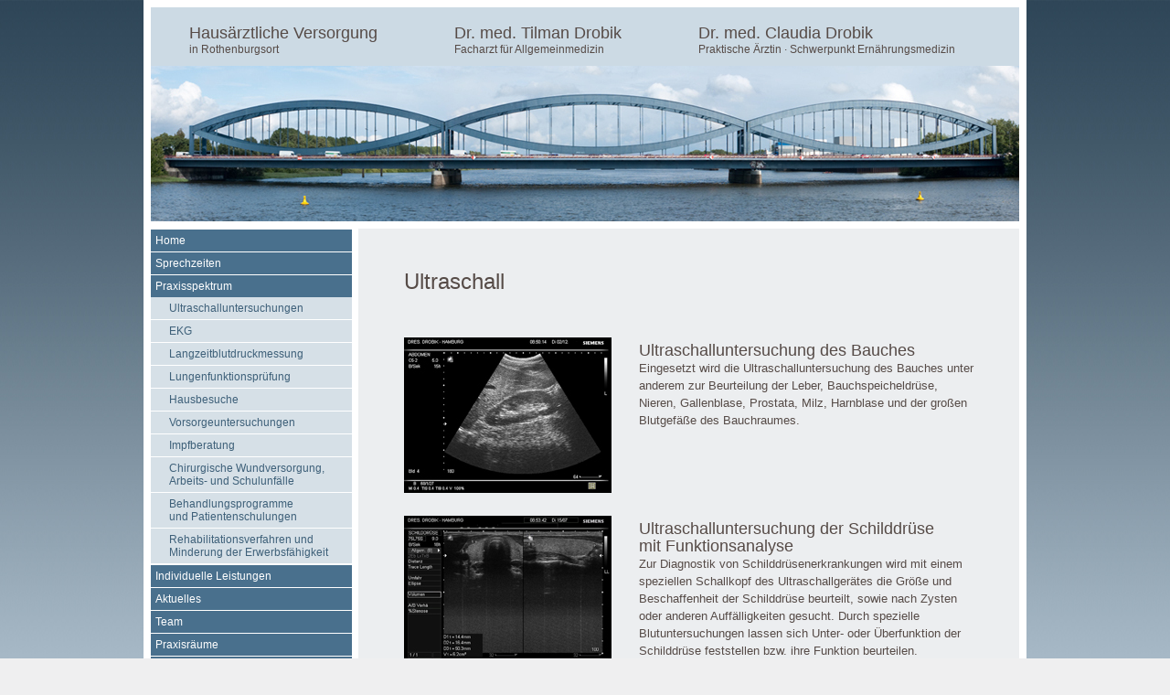

--- FILE ---
content_type: text/html
request_url: https://praxis-drobik.de/arztpraxis-rothenburgsort/ultraschall.htm
body_size: 1725
content:
<!DOCTYPE html PUBLIC "-//W3C//DTD XHTML 1.0 Transitional//EN" "http://www.w3.org/TR/xhtml1/DTD/xhtml1-transitional.dtd">
<html xmlns="http://www.w3.org/1999/xhtml">
<head>
<link type="text/css" href="test.css" rel="stylesheet" media="screen" />
<title> &middot; Dr. Tilman Drobik und Dr. Claudia Drobik | Hausärztliche Praxis Rothenburgsort</title>
<link rel="shortcut icon" href="../favicon.ico" type="image/x-icon" />
<meta http-equiv="Content-Type" content="text/html; charset=utf-8" />

<script src="accordionmenu.js" type="text/javascript"></script>
<script src="jquery-1.js" type="text/javascript"></script>
<script src="menu.js" type="text/javascript"></script>
</head>
<body>

<div id="container">

	<div id="weiss"></div>
	<div id="logo"><div class="toptext"><span style="font-size:18px">Hausärztliche Versorgung</span><br />in Rothenburgsort</div>
    <div class="toptext"><span style="font-size:18px">Dr. med. Tilman Drobik</span><br />Facharzt für Allgemeinmedizin</div>
    <div class="toptext2"><span style="font-size:18px">Dr. med. Claudia Drobik</span> <br />Praktische Ärztin &middot; Schwerpunkt Ern&auml;hrungsmedizin</div></div>
	<div id="foto"><img src="img/hausaerztliche_praxis_drobik.jpg" width="950" height="170" alt="Elbbrücken Hamburg" /></div>
<!-- end banner -->
  <div id="mainnavi" >
</div>
  <!-- end mainnavi -->
  <div id="left">
	  <ul id="menu">
	  <li>
			<a href="../index.htm">Home</a>
		</li>
		<li>
			<a href="sprechzeiten_praxis_rothenburgsort.htm">Sprechzeiten</a>
		</li>
        
	 
        <li style="position: static;">
			<a href="#">Praxisspektrum</a>
			<ul style="display: none;">
				<li><a href="ultraschall.htm">Ultraschalluntersuchungen</a></li>
<li><a href="ekg.htm">EKG</a></li>
<li><a href="blutdruck.htm">Langzeitblutdruckmessung</a></li>
<li><a href="lungenfunktion.htm">Lungenfunktionsprüfung</a></li>
<li><a href="hausbesuche.htm">Hausbesuche</a></li>
<li><a href="vorsorgeuntersuchung.htm">Vorsorgeuntersuchungen</a></li>
<li><a href="impfberatung.htm">Impfberatung</a></li>
<li><a href="unfallversorgung.htm">Chirurgische Wundversorgung,  Arbeits- und Schulunfälle</a></li>
<li><a href="patientenschulungen.htm">Behandlungsprogramme <br />und Patientenschulungen</a></li>
<li><a href="rehamassnahmen.htm">Rehabilitationsverfahren und <br />Minderung der Erwerbsfähigkeit</a></li>
			</ul>
		</li>
		<li style="position: static;">
			<a href="#">Individuelle Leistungen</a>
            <ul style="display: none;">
				<li><a href="igel_infektionsschutz.htm">Belehrung gemäß § 43 Abs. 1 Nr. 1‚ Infektionsschutzgesetz</a></li>
<li><a href="igel_impotenzberatung.htm">Impotenzberatung</a></li>
<li><a href="igel_reisemedizin.htm">Reisemedizinische Beratung</a></li>
<li><a href="igel_versicherung.htm">Untersuchungen für Versicherungen</a></li>
<li><a href="igel_verkehrsmedizinische_gutachten.htm">Verkehrsmedizinische Gutachten</a></li>
<li><a href="igel_atteste.htm">Gesundheitszeugnisse / Atteste</a></li>
<li><a href="igel_gesundheitscheck.htm">Erweiterter Gesundheits-Check</a></li>
<li><a href="igel_alternativmedizin.htm">Alternative Heilmethoden</a></li>
			</ul>
		</li>
		<li><a href="aktuelles.php">Aktuelles </a></li>
		
		<li><a href="team_arztpraxis_rothenburgsort.htm">Team </a></li>
		<li>
			<a href="praxisraeume_rothenburgsort.htm">Praxisräume</a>
		</li>
		<li>
			<a href="anfahrt_arztpraxis_rothenburgsort.htm">Anfahrt  </a>
		</li>
	</ul><br /><br /><br /><br />
		<!--<h2>Menue links</h2>
<p>Menu links hat eine dynamische breite in em. Textabst&#228;nde sind in Pixel definiert. Die Hintergrundfarbe kommt vom</p>	
-->

</div> <!-- end menu left -->
	<div id="content">

<h1>Ultraschall</h1>
  

<h2>&nbsp;</h2>




<br />
  <img src="img/ultraschall_bauchraum.jpg" style="padding-right:30px;float:left" />
  <h2>Ultraschalluntersuchung des Bauches</h2>
Eingesetzt wird die Ultraschalluntersuchung des Bauches unter anderem zur Beurteilung
der Leber, Bauchspeicheldrüse, Nieren, Gallenblase, Prostata, Milz, Harnblase
und der großen Blutgefäße des Bauchraumes.
<br /><br /><br /><br /><br /><br />

<img src="img/ultraschall_schilddruese.jpg" style="padding-right:30px;float:left" /><h2>Ultraschalluntersuchung der Schilddrüse mit Funktionsanalyse</h2>
Zur Diagnostik von Schilddrüsenerkrankungen wird mit einem speziellen Schallkopf
des Ultraschallgerätes die Größe und Beschaffenheit der Schilddrüse beurteilt,
sowie nach Zysten oder anderen Auffälligkeiten gesucht. Durch spezielle Blutuntersuchungen
lassen sich Unter- oder Überfunktion der Schilddrüse feststellen bzw. ihre Funktion
beurteilen.
<br /><br />
<br />
<img src="img/doppler_ultraschall2.jpg" style="padding-right:30px;float:left" /><h2>Dopplerultraschalluntersuchung der Arm- und Beinarterien</h2>
Die Untersuchung wird bei dem Verdacht auf Durchblutungsstörungen der Arme oder Beine durchgeführt. Mit Hilfe eine Spezialultraschallgerätes werden die Strömungsgeräusche der Extremitätenarterien gemessen.
<br /><br /><br /><br /><br /><br />

</div>
 	<div id="footer">
 	  Hausärztliche Versorgung Rothenburgsort &middot; Dr. Tilman Drobik und Dr. Claudia
 	    Drobik &middot; <a href="impressum.htm">Impressum</a> &middot; <a href="datenschutz.htm">Datenschutz</a>
 	</div>
</div>
</body>
</html>


--- FILE ---
content_type: text/css
request_url: https://praxis-drobik.de/arztpraxis-rothenburgsort/test.css
body_size: 1001
content:
/* *** css by miss monorom www.intensivstation.ch *** */
/* css released under Creative Commons License -  http://creativecommons.org/licenses/by/2.0/deed.en  */

body {
	background: #efeff0 url(img/bg.jpg) repeat left top;
	font-size: 12px;
	font-family: Arial, Helvetica, Sans-Serif;
	color:#564b47;
	padding:0;
	margin:0;
}
a {color: #3e6079;}
a:visited {color:#3e6079;}
a:hover {color: #222222;}
a:active { color:#222222;}


img.download {vertical-align:middle;}

p {
  line-height: 1.5em;
}


#content ul.bildbegl {
  list-style-type:disc;
  margin: 20px 0 20px 0px !important;
  padding-left: 15px !important;
}


ul#menu, ul#menu ul {
  list-style-type:none;
  margin: 0;
  padding: 0;
  width: 220px;
}

ul#menu a {
  display: block;
  text-decoration: none;	
}

ul#menu li {
  margin-top: 1px;
}

ul#menu li a {
	background: #49708d;
	color: #fff;
	padding: 5px;
}

ul#menu li a:hover {
  background: #96abbc;
}

ul#menu li ul li a {
	background: #d6e0e7;
	color: #3e6079;
	padding-left: 20px;
}

ul#menu li ul li a:hover {
	background: #d6e0e7;
	border-left: 0px #000 solid;
}

.code { border: 1px solid #ccc; list-style-type: decimal-leading-zero; padding: 5px; margin: 0; }
.code code { display: block; padding: 3px; margin-bottom: 0; }
.code li { background: #ddd; border: 1px solid #ccc; margin: 0 0 2px 2.2em; }
.indent1 { padding-left: 1em; }
.indent2 { padding-left: 2em; }


/* ----------container zentriert das layout-------------- */
#container {
	width: 966px;
	border: 0;
	margin: 0 auto;
	padding: 0;
	background-color: #ffffff;
}

/* ----------banner for logo-------------- */
#logo {
	margin: 0 8px 0 8px;
	padding: 0px;
	margin-color: #d6e0e7;
	border-color:#FFFFFF;
	text-align:center;
}

.klein {
	font-size:11px;
	
}
.toptext {
	float:left;
	padding:  18px 42px 11px 42px;
	text-align:left;
}
.toptext2 {
	float:left;
	padding:  18px 0 11px 42px;
	text-align:left;
}
#foto {
	margin: 0 8px 8px 8px;
	padding: 0;
	background-color: #ccdae4;
}
#weiss {
	margin: 0;
	height: 8px;
	background-color: #ffffff;
}
#banner p{
	margin-left: 20em;
	padding: 25px;
}
#mainnavi {
	margin: 0;
	padding: 0;
	background-color: #E0A3B7;
}

#mainnavi p{
	margin-left: 20em;
	padding: 0 25px;
}

/* -----------------Inhalt--------------------- */
#content {
	min-height:600px;
	background-color: #eceef0;
	padding: 0 50px 0 50px;
	margin: 0 8px 0 235px;
	font-size:13px;
	line-height:19px;
}

#left p {
	padding: 0px 35px 0 15px;
	margin:0;
}

#left h2 {
	padding: 20px 0px 0 15px;
	margin:0;
	font-size: 16px;
}

#content p {
	padding: 0 20px 15px 25px;
	margin:0;
}
pre, code { font-size: 1.2em;}

h1 {
	padding: 45px 25px 6px 0;
	margin:0;
	font-size:24px;
	line-height:25px;
	font-weight: normal;
}
h2 {
	padding: 5px 25px 0 0;
	margin:0;
	font-size:18px;
	font-weight: normal;
}
body.aktuell h2 {
	padding: 25px 25px 20px 0;
	margin:0;
	font-size:18px;
	font-weight: normal;
}

.gross {
	width: 5.71em;
	height: 1.07em;}

/* --------------left navigavtion------------- */
#left {
	float: left;
	width: 220px;
	padding:0px 0 0 0;
	margin: 0 8px 8px 8px;
}
#left ul{
	list-style-type: none ;
	padding: 0 0 0 0px;
	margin: 0;
}
#left ul.borderbottom{
	border-bottom:1px solid #ffffff;
	padding: 0 0 10px 25px;
}

#left li a {
	font-size: 12px;
	text-decoration:none;
}
#left  li li a { font-size: 12px; }
#left li{
	margin: 0;
	padding: 0 0 0px 0;
}
#left li li{
	margin: 0;
	padding: 0 0 1px 0;
}
#left li a.selected {
	margin: 0;
	padding: 0 0 0 25px;
	color:#ffffff;
}

#left li li a.selected {
	margin: 0;
	padding: 0;
}


/* -----------footer--------------------------- */
#footer {
	clear: left;
	font-size:12px;
	height:20px;
	padding-left:10px;
	padding-top:4px;
	color:#FFFFFF;
	margin: 0;
	background-color: #49708d;
	}
#footer a {
	color:#FFFFFF;
	text-decoration: none;
	}
#footer a:hover {
	color:#d6e1e7;
	text-decoration: none;
	}


--- FILE ---
content_type: text/javascript
request_url: https://praxis-drobik.de/arztpraxis-rothenburgsort/accordionmenu.js
body_size: 107
content:

/* 
   Simple JQuery Accordion menu.
   HTML structure to use:

   <ul id="menu">
     <li><a href="#">Sub menu heading</a>
     <ul>
       <li><a href="http://site.com/">Link</a></li>
       <li><a href="http://site.com/">Link</a></li>
       <li><a href="http://site.com/">Link</a></li>
       ...
       ...
     </ul>
     <li><a href="#">Sub menu heading</a>
     <ul>
       <li><a href="http://site.com/">Link</a></li>
       <li><a href="http://site.com/">Link</a></li>
       <li><a href="http://site.com/">Link</a></li>
       ...
       ...
     </ul>
     ...
     ...
   </ul>

Copyright 2007 by Marco van Hylckama Vlieg

web: http://www.i-marco.nl/weblog/
email: marco@i-marco.nl

Free for non-commercial use
*/

function initMenu() {
   $('#menu ul').hide();
   $('#menu li a').click(
   function() {
   $(this).next().slideToggle('normal');
   }
   );
   }
   $(document).ready(function() {initMenu();});
